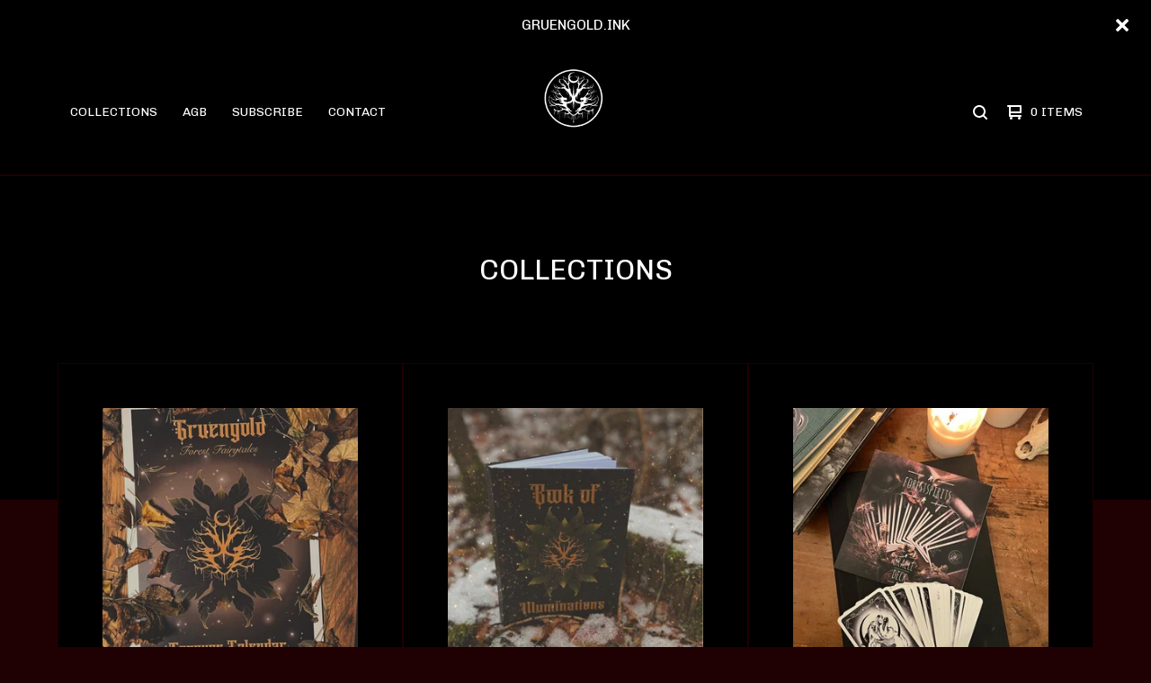

--- FILE ---
content_type: text/html; charset=utf-8
request_url: https://gruengold.bigcartel.com/products
body_size: 6709
content:

<!doctype html>
<html>
  <head>
    <title>Collections | Gruengold</title>
    <meta charset="utf-8">
    <meta name="viewport" content="width=device-width, initial-scale=1">
    <link href="/theme_stylesheets/203258770/1730411098/theme.css" media="screen" rel="stylesheet" type="text/css">
    <!-- Served from Big Cartel Storefront -->
<!-- Big Cartel generated meta tags -->
<meta name="generator" content="Big Cartel" />
<meta name="author" content="Gruengold" />
<meta name="description" content="Browse all products from Gruengold." />
<meta name="referrer" content="strict-origin-when-cross-origin" />
<meta name="theme_name" content="Ranger" />
<meta name="theme_version" content="1.5.5" />
<meta property="og:type" content="website" />
<meta property="og:site_name" content="Gruengold" />
<meta property="og:title" content="Products" />
<meta property="og:url" content="https://gruengold.bigcartel.com/products" />
<meta property="og:description" content="Browse all products from Gruengold." />
<meta property="og:image" content="https://assets.bigcartel.com/product_images/50310853-97d8-4688-a20b-e00e7b929e6d/print-jul-a4-presale.jpg?auto=format&amp;fit=max&amp;h=1200&amp;w=..." />
<meta property="og:image:secure_url" content="https://assets.bigcartel.com/product_images/50310853-97d8-4688-a20b-e00e7b929e6d/print-jul-a4-presale.jpg?auto=format&amp;fit=max&amp;h=1200&amp;w=..." />
<meta property="og:price:amount" content="15.00" />
<meta property="og:price:currency" content="EUR" />
<meta property="og:availability" content="instock" />
<meta name="twitter:card" content="summary_large_image" />
<meta name="twitter:title" content="Products" />
<meta name="twitter:description" content="Browse all products from Gruengold." />
<meta name="twitter:image" content="https://assets.bigcartel.com/product_images/50310853-97d8-4688-a20b-e00e7b929e6d/print-jul-a4-presale.jpg?auto=format&amp;fit=max&amp;h=1200&amp;w=..." />
<!-- end of generated meta tags -->

<!-- Big Cartel generated link tags -->
<link rel="preconnect" href="https://fonts.googleapis.com" />
<link rel="preconnect" href="https://fonts.gstatic.com" crossorigin="true" />
<link rel="stylesheet" href="//fonts.googleapis.com/css?family=Chivo:400,700&amp;display=swap" type="text/css" title="Google Fonts" />
<link rel="canonical" href="https://gruengold.bigcartel.com/products" />
<link rel="alternate" href="https://gruengold.bigcartel.com/products.xml" type="application/rss+xml" title="Product Feed" />
<link rel="icon" href="/favicon.svg" type="image/svg+xml" />
<link rel="icon" href="/favicon.ico" type="image/x-icon" />
<link rel="apple-touch-icon" href="/apple-touch-icon.png" />
<!-- end of generated link tags -->

<!-- Big Cartel generated structured data -->
<script type="application/ld+json">
{"@context":"https://schema.org","@type":"BreadcrumbList","itemListElement":[{"@type":"ListItem","position":1,"name":"Home","item":"https://gruengold.bigcartel.com/"},{"@type":"ListItem","position":2,"name":"Categories","item":"https://gruengold.bigcartel.com/"}]}
</script>
<script type="application/ld+json">
{"@context":"https://schema.org","@type":"ItemList","name":"All Categories","itemListElement":[{"@type":"ListItem","name":"Calendar","position":1,"url":"https://gruengold.bigcartel.com/category/calendar"},{"@type":"ListItem","name":"Bullet journal","position":2,"url":"https://gruengold.bigcartel.com/category/bullet-journal"},{"@type":"ListItem","name":"Forestspirits Card Deck","position":3,"url":"https://gruengold.bigcartel.com/category/forestspirits-card-deck"},{"@type":"ListItem","name":"Vouchers/ Gutscheine","position":4,"url":"https://gruengold.bigcartel.com/category/vouchers-gutscheine"},{"@type":"ListItem","name":"Artprints","position":5,"url":"https://gruengold.bigcartel.com/category/artprints"},{"@type":"ListItem","name":"Unikate","position":6,"url":"https://gruengold.bigcartel.com/category/unikate"},{"@type":"ListItem","name":"Treespirits","position":7,"url":"https://gruengold.bigcartel.com/category/treespirits"},{"@type":"ListItem","name":"Gruengold Kollektionen","position":8,"url":"https://gruengold.bigcartel.com/category/gruengold-kollektionen"}]}
</script>

<!-- end of generated structured data -->

<script>
  window.bigcartel = window.bigcartel || {};
  window.bigcartel = {
    ...window.bigcartel,
    ...{"account":{"id":7068990,"host":"gruengold.bigcartel.com","bc_host":"gruengold.bigcartel.com","currency":"EUR","country":{"code":"DE","name":"Germany"}},"theme":{"name":"Ranger","version":"1.5.5","colors":{"primary_text_color":"#FFFFFF","link_hover_color":null,"button_background_color":"#1E643F","button_text_color":"#FFFFFF","background_color":"#1F0003","button_hover_background_color":null,"link_text_color":"#FFFFFF"}},"checkout":{"payments_enabled":true,"stripe_publishable_key":"pk_live_51QMGSzGpP8nnG6coQkVphiG2XpHHR0R3aEoUbvoPBDrdcRcimTrStqOohsXeSq1EMrclQnn76XLiWKzmHEK3tnWp00NeNGJVhP","paypal_merchant_id":"U5BGPEAM4NQCE"},"page":{"type":"products"}}
  }
</script>
<script id="stripe-js" src="https://js.stripe.com/v3/" async></script>
<script async src="https://www.paypal.com/sdk/js?client-id=AbPSFDwkxJ_Pxau-Ek8nKIMWIanP8jhAdSXX5MbFoCq_VkpAHX7DZEbfTARicVRWOVUgeUt44lu7oHF-&merchant-id=U5BGPEAM4NQCE&currency=EUR&components=messages,buttons" data-partner-attribution-id="BigCartel_SP_PPCP" data-namespace="PayPalSDK"></script>
<script type="text/javascript">
  var _bcaq = _bcaq || [];
  _bcaq.push(['_setUrl','stats1.bigcartel.com']);_bcaq.push(['_trackVisit','7068990']);
  (function() {
    var bca = document.createElement('script'); bca.type = 'text/javascript'; bca.async = true;
    bca.src = '/stats.min.js';
    var s = document.getElementsByTagName('script')[0]; s.parentNode.insertBefore(bca, s);
  })();
</script>
<script src="/assets/currency-formatter-e6d2ec3fd19a4c813ec8b993b852eccecac4da727de1c7e1ecbf0a335278e93a.js"></script>
  
<style></style>
</head>
  <body id="products" class="theme">
    
      <aside role="complementary" aria-label="Announcement message" class="announcement-message page" id="announce-message">
        <div class="announcement-wrapper">
          <div class="announcement-message-text">GRUENGOLD.INK</div>
        </div>
        <button aria-label="Close announcement" class="button announcement-message-close" title="Close announcement message">
          <svg aria-hidden="true" class="close-icon" xmlns="http://www.w3.org/2000/svg" width="15" height="15" viewBox="0 0 8 8"><path d="M7.924 6.51l-2.474-2.475 2.475-2.475c.196-.195.196-.512 0-.707l-.708-.753c-.195-.195-.512-.195-.707 0l-2.474 2.521-2.475-2.475c-.195-.195-.512-.195-.707 0l-.707.754c-.196.195-.196.5 0 .707l2.475 2.475-2.475 2.428c-.196.195-.196.5 0 .707l.707.7c.195.2.5.2.7 0l2.475-2.475 2.481 2.482c.195.2.5.2.7 0l.707-.707c.204-.217.183-.517-.017-.707z"/></svg>
        </button>
      </aside>
    
    <header class="header">
      <div class="wrapper">
        <div class="header-item header-nav">
          <nav class="header-nav-container">
            <ul class="nav" role="menubar" aria-hidden="false">
              
                <li class="nav-menu-item" role="menuitem" aria-haspopup="false"><a href="/products">Collections</a></li>
              
              
                <li class="nav-menu-item" role="menuitem" aria-haspopup="false"><a title="View AGB" href="/agb">AGB</a></li>
              
                <li class="nav-menu-item" role="menuitem" aria-haspopup="false"><a title="View Subscribe" href="https://subscribe.bigcartel.com/gruengold">Subscribe</a></li>
              
              <li class="nav-menu-item" role="menuitem" aria-haspopup="false"><a href="/contact">Contact</a></li>
            </ul>
          </nav>
        </div>
        <div class="header-item header-store-name image">
          <div class="store-title">
            
              <h1 class="header-title hide-header">Collections</h1>
            

            
              <a class="store-link" href="/" title="Gruengold"><img alt="Gruengold" src="https://assets.bigcartel.com/theme_images/131771757/Original.png?auto=format&fit=max&h=200&w=600"></a>
            
          </div>
        </div>
        <div class="header-item header-search-cart">
          <ul class="search-cart-nav">
            
              <li class="search-container">
                <form class="search-form" name="search" action="/products" method="get" accept-charset="utf8">
                  <input type="hidden" name="utf8" value='✓'>
                  <label class="visually-hidden" for="desktop-search">Search products</label>
                  <input class="search-input" id="desktop-search" name="search" placeholder="Search..." type="text" autocomplete="off" />
                  <button class="search-button" type="button" aria-label="Search button"><svg width="16" height="16" aria-hidden="true" viewBox="0 0 16 16" xmlns="http://www.w3.org/2000/svg"><path d="M15.707 14.293L12.595 11.2c-.002 0-.004 0-.006-.003C13.47 10.025 14 8.575 14 7c0-3.86-3.14-7-7-7S0 3.14 0 7s3.14 7 7 7c1.575 0 3.025-.53 4.196-1.41l.004.006 3.093 3.11c.195.196.45.294.707.294.256 0 .512-.098.707-.293.39-.39.39-1.023 0-1.414zM7 12c-2.757 0-5-2.243-5-5s2.243-5 5-5 5 2.243 5 5-2.243 5-5 5z"/></svg></a>
                </form>
              </li>
            
            <li class="cart">
              <a class="desktop-view-cart" href="/cart" title="View cart">
                <svg aria-hidden="true" width="16" height="16" viewBox="0 0 16 16" xmlns="http://www.w3.org/2000/svg"><path fill="currentColor" d="M15 9c.553 0 1-.447 1-1V1c0-.55-.45-1-1-1H1C.448 0 0 .447 0 1c0 .553.448 1 1 1h1v10c0 .55.45 1 1 1h12c.55 0 1-.45 1-1 0-.583-.447-1-1-1H4V9h11zM4 2h10v5H4V2z"/><circle cx="4.5" cy="14.5" r="1.5"/><circle cx="13.5" cy="14.5" r="1.5"/></svg>
                <span class="cart-num-items">0 Items</span>
              </a>
            </li>
          </ul>
        </div>
        <button id="open-mobile-navigation" class="open-dropdown" aria-label="Open mobile navigation" aria-haspopup="true" aria-controls="mobile-navigation">
          <svg aria-hidden="true" width="10" height="6" viewBox="0 0 10 6" xmlns="http://www.w3.org/2000/svg"><path d="M9.852 1.536c.2-.19.2-.496 0-.684L9.135.17c-.197-.19-.518-.19-.715 0L5.016 3.463 1.582.142c-.2-.19-.52-.19-.717 0L.148.825c-.197.188-.197.494 0 .684l4.508 4.35c.2.187.52.187.717 0l4.48-4.324z" /></svg>
        </button>
      </div>
      <div class="mobile-navigation">
        <ul class="mobile-navigation-list" id="mobile-navigation" role="menu" aria-labelledby="open-mobile-navigation">
          
            <li class="dropdown-search">
              <form class="search-form" name="search" action="/products" method="get" accept-charset="utf8">
                <input type="hidden" name="utf8" value='✓'>
                <input class="search-input" id="mobile-search" name="search" placeholder="Search..." type="text" autocomplete="off" />
              </form>
            </li>
          
          <li><a href="/products">Collections</a></li>
          
          
            <li><a title="View AGB" href="/agb">AGB</a></li>
          
            <li><a title="View Subscribe" href="https://subscribe.bigcartel.com/gruengold">Subscribe</a></li>
          
          <li><a href="/contact">Contact</a></li>
          
            <li><a href="http://www.gruengold.ink">Back to site</a></li>
          
          
            <li class="social-icons dropdown-icons">
              
                <a title="Instagram" href="http://instagram.com/gruengold.ink"><svg height="24" width="24" xmlns="http://www.w3.org/2000/svg" viewBox="0 0 24 24"><circle cx="12" cy="12" r="4"/><path d="M23.9 7.1c-.2-4.4-2.6-6.8-7-7C15.7 0 15.3 0 12 0S8.3 0 7.1.1C2.7.3.3 2.7.1 7.1 0 8.3 0 8.7 0 12s0 3.7.1 4.9c.2 4.4 2.6 6.8 7 7 1.2.1 1.6.1 4.9.1s3.7 0 4.9-.1c4.4-.2 6.8-2.6 7-7 .1-1.2.1-1.6.1-4.9s0-3.7-.1-4.9zM12 18.2c-3.4 0-6.2-2.8-6.2-6.2S8.6 5.8 12 5.8s6.2 2.8 6.2 6.2c0 3.4-2.8 6.2-6.2 6.2zM18.4 7c-.8 0-1.4-.6-1.4-1.4 0-.8.6-1.4 1.4-1.4.8 0 1.4.6 1.4 1.4 0 .8-.6 1.4-1.4 1.4z"/></svg></a>
              
              
              

              
              
          
          <li class="bigcartel-credit"><span class="badge"><a href="https://www.bigcartel.com/?utm_source=bigcartel&utm_medium=storefront&utm_campaign=7068990&utm_term=gruengold" data-bc-hook="attribution" rel="nofollow">Powered by Big Cartel</a></span></li>
        </ul>
      </div>
    </header>
    <main id="main">
      <div
        id="pattern"
        class="
          pattern
          
          no-pattern
        ">
        
        <canvas id="repeating-pattern"></canvas>
      </div>
      <section class="content">
        
          <h1 class="page-title hide-mobile">
  
    Collections
  
</h1>
<div class="product-list-container">
  
    
      <div class="product-list category-list ">
        
          <div class="product-list-thumb">
            <a class="product-list-link" href="/category/calendar" title="View Calendar">
              
                
                
                
                
                
                
                <div class="product-list-image-container product-list-image-container-cover">
                  <img
                    alt=""
                    class="blur-up product-list-image lazyload grid-cover"
                    src="https://assets.bigcartel.com/product_images/94e630b3-7f12-47c5-a16d-1003f0e312cd/forever-calendar.jpg?auto=format&fit=max&w=20"
                    data-aspectratio="0.75"
                    data-srcset="
                      https://assets.bigcartel.com/product_images/94e630b3-7f12-47c5-a16d-1003f0e312cd/forever-calendar.jpg?auto=format&fit=max&w=240 240w,
                      https://assets.bigcartel.com/product_images/94e630b3-7f12-47c5-a16d-1003f0e312cd/forever-calendar.jpg?auto=format&fit=max&w=320 320w,
                      https://assets.bigcartel.com/product_images/94e630b3-7f12-47c5-a16d-1003f0e312cd/forever-calendar.jpg?auto=format&fit=max&w=400 400w,
                      https://assets.bigcartel.com/product_images/94e630b3-7f12-47c5-a16d-1003f0e312cd/forever-calendar.jpg?auto=format&fit=max&w=540 540w,
                      https://assets.bigcartel.com/product_images/94e630b3-7f12-47c5-a16d-1003f0e312cd/forever-calendar.jpg?auto=format&fit=max&w=600 600w,
                      https://assets.bigcartel.com/product_images/94e630b3-7f12-47c5-a16d-1003f0e312cd/forever-calendar.jpg?auto=format&fit=max&w=800 800w,
                      https://assets.bigcartel.com/product_images/94e630b3-7f12-47c5-a16d-1003f0e312cd/forever-calendar.jpg?auto=format&fit=max&w=960 960w
                    "
                    data-sizes="auto"
                  >
                  <div class="hover-message">Shop Now</div>
                </div>
                <div class="product-list-thumb-info">
                  <div class="product-list-thumb-name">Calendar</div>
                </div>
              
            </a>
          </div>
        
          <div class="product-list-thumb">
            <a class="product-list-link" href="/category/bullet-journal" title="View Bullet journal">
              
                
                
                
                
                
                
                <div class="product-list-image-container product-list-image-container-cover">
                  <img
                    alt=""
                    class="blur-up product-list-image lazyload grid-cover"
                    src="https://assets.bigcartel.com/product_images/e0a45f77-8b27-438e-94b9-bab1b9fc3803/book-of-illuminations-bullet-journal.jpg?auto=format&fit=max&w=20"
                    data-aspectratio="0.7502454991816694"
                    data-srcset="
                      https://assets.bigcartel.com/product_images/e0a45f77-8b27-438e-94b9-bab1b9fc3803/book-of-illuminations-bullet-journal.jpg?auto=format&fit=max&w=240 240w,
                      https://assets.bigcartel.com/product_images/e0a45f77-8b27-438e-94b9-bab1b9fc3803/book-of-illuminations-bullet-journal.jpg?auto=format&fit=max&w=320 320w,
                      https://assets.bigcartel.com/product_images/e0a45f77-8b27-438e-94b9-bab1b9fc3803/book-of-illuminations-bullet-journal.jpg?auto=format&fit=max&w=400 400w,
                      https://assets.bigcartel.com/product_images/e0a45f77-8b27-438e-94b9-bab1b9fc3803/book-of-illuminations-bullet-journal.jpg?auto=format&fit=max&w=540 540w,
                      https://assets.bigcartel.com/product_images/e0a45f77-8b27-438e-94b9-bab1b9fc3803/book-of-illuminations-bullet-journal.jpg?auto=format&fit=max&w=600 600w,
                      https://assets.bigcartel.com/product_images/e0a45f77-8b27-438e-94b9-bab1b9fc3803/book-of-illuminations-bullet-journal.jpg?auto=format&fit=max&w=800 800w,
                      https://assets.bigcartel.com/product_images/e0a45f77-8b27-438e-94b9-bab1b9fc3803/book-of-illuminations-bullet-journal.jpg?auto=format&fit=max&w=960 960w
                    "
                    data-sizes="auto"
                  >
                  <div class="hover-message">Shop Now</div>
                </div>
                <div class="product-list-thumb-info">
                  <div class="product-list-thumb-name">Bullet journal</div>
                </div>
              
            </a>
          </div>
        
          <div class="product-list-thumb">
            <a class="product-list-link" href="/category/forestspirits-card-deck" title="View Forestspirits Card Deck">
              
                
                
                
                
                
                
                <div class="product-list-image-container product-list-image-container-cover">
                  <img
                    alt=""
                    class="blur-up product-list-image lazyload grid-cover"
                    src="https://assets.bigcartel.com/product_images/cae5e5a8-2d73-4197-ad8e-2b693427993c/forest-spirit-card-deck.jpg?auto=format&fit=max&w=20"
                    data-aspectratio="0.75"
                    data-srcset="
                      https://assets.bigcartel.com/product_images/cae5e5a8-2d73-4197-ad8e-2b693427993c/forest-spirit-card-deck.jpg?auto=format&fit=max&w=240 240w,
                      https://assets.bigcartel.com/product_images/cae5e5a8-2d73-4197-ad8e-2b693427993c/forest-spirit-card-deck.jpg?auto=format&fit=max&w=320 320w,
                      https://assets.bigcartel.com/product_images/cae5e5a8-2d73-4197-ad8e-2b693427993c/forest-spirit-card-deck.jpg?auto=format&fit=max&w=400 400w,
                      https://assets.bigcartel.com/product_images/cae5e5a8-2d73-4197-ad8e-2b693427993c/forest-spirit-card-deck.jpg?auto=format&fit=max&w=540 540w,
                      https://assets.bigcartel.com/product_images/cae5e5a8-2d73-4197-ad8e-2b693427993c/forest-spirit-card-deck.jpg?auto=format&fit=max&w=600 600w,
                      https://assets.bigcartel.com/product_images/cae5e5a8-2d73-4197-ad8e-2b693427993c/forest-spirit-card-deck.jpg?auto=format&fit=max&w=800 800w,
                      https://assets.bigcartel.com/product_images/cae5e5a8-2d73-4197-ad8e-2b693427993c/forest-spirit-card-deck.jpg?auto=format&fit=max&w=960 960w
                    "
                    data-sizes="auto"
                  >
                  <div class="hover-message">Shop Now</div>
                </div>
                <div class="product-list-thumb-info">
                  <div class="product-list-thumb-name">Forestspirits Card Deck</div>
                </div>
              
            </a>
          </div>
        
          <div class="product-list-thumb">
            <a class="product-list-link" href="/category/vouchers-gutscheine" title="View Vouchers/ Gutscheine">
              
                
                
                
                
                
                
                <div class="product-list-image-container product-list-image-container-cover">
                  <img
                    alt=""
                    class="blur-up product-list-image lazyload grid-cover"
                    src="https://assets.bigcartel.com/product_images/d522adc4-11de-44b1-961a-df8fdaf8877a/tattoo-gutschein.jpg?auto=format&fit=max&w=20"
                    data-aspectratio="0.804897524620708"
                    data-srcset="
                      https://assets.bigcartel.com/product_images/d522adc4-11de-44b1-961a-df8fdaf8877a/tattoo-gutschein.jpg?auto=format&fit=max&w=240 240w,
                      https://assets.bigcartel.com/product_images/d522adc4-11de-44b1-961a-df8fdaf8877a/tattoo-gutschein.jpg?auto=format&fit=max&w=320 320w,
                      https://assets.bigcartel.com/product_images/d522adc4-11de-44b1-961a-df8fdaf8877a/tattoo-gutschein.jpg?auto=format&fit=max&w=400 400w,
                      https://assets.bigcartel.com/product_images/d522adc4-11de-44b1-961a-df8fdaf8877a/tattoo-gutschein.jpg?auto=format&fit=max&w=540 540w,
                      https://assets.bigcartel.com/product_images/d522adc4-11de-44b1-961a-df8fdaf8877a/tattoo-gutschein.jpg?auto=format&fit=max&w=600 600w,
                      https://assets.bigcartel.com/product_images/d522adc4-11de-44b1-961a-df8fdaf8877a/tattoo-gutschein.jpg?auto=format&fit=max&w=800 800w,
                      https://assets.bigcartel.com/product_images/d522adc4-11de-44b1-961a-df8fdaf8877a/tattoo-gutschein.jpg?auto=format&fit=max&w=960 960w
                    "
                    data-sizes="auto"
                  >
                  <div class="hover-message">Shop Now</div>
                </div>
                <div class="product-list-thumb-info">
                  <div class="product-list-thumb-name">Vouchers/ Gutscheine</div>
                </div>
              
            </a>
          </div>
        
          <div class="product-list-thumb">
            <a class="product-list-link" href="/category/artprints" title="View Artprints">
              
                
                
                
                
                
                
                <div class="product-list-image-container product-list-image-container-cover">
                  <img
                    alt=""
                    class="blur-up product-list-image lazyload grid-cover"
                    src="https://assets.bigcartel.com/product_images/50310853-97d8-4688-a20b-e00e7b929e6d/print-jul-a4-presale.jpg?auto=format&fit=max&w=20"
                    data-aspectratio="0.707"
                    data-srcset="
                      https://assets.bigcartel.com/product_images/50310853-97d8-4688-a20b-e00e7b929e6d/print-jul-a4-presale.jpg?auto=format&fit=max&w=240 240w,
                      https://assets.bigcartel.com/product_images/50310853-97d8-4688-a20b-e00e7b929e6d/print-jul-a4-presale.jpg?auto=format&fit=max&w=320 320w,
                      https://assets.bigcartel.com/product_images/50310853-97d8-4688-a20b-e00e7b929e6d/print-jul-a4-presale.jpg?auto=format&fit=max&w=400 400w,
                      https://assets.bigcartel.com/product_images/50310853-97d8-4688-a20b-e00e7b929e6d/print-jul-a4-presale.jpg?auto=format&fit=max&w=540 540w,
                      https://assets.bigcartel.com/product_images/50310853-97d8-4688-a20b-e00e7b929e6d/print-jul-a4-presale.jpg?auto=format&fit=max&w=600 600w,
                      https://assets.bigcartel.com/product_images/50310853-97d8-4688-a20b-e00e7b929e6d/print-jul-a4-presale.jpg?auto=format&fit=max&w=800 800w,
                      https://assets.bigcartel.com/product_images/50310853-97d8-4688-a20b-e00e7b929e6d/print-jul-a4-presale.jpg?auto=format&fit=max&w=960 960w
                    "
                    data-sizes="auto"
                  >
                  <div class="hover-message">Shop Now</div>
                </div>
                <div class="product-list-thumb-info">
                  <div class="product-list-thumb-name">Artprints</div>
                </div>
              
            </a>
          </div>
        
          <div class="product-list-thumb">
            <a class="product-list-link" href="/category/unikate" title="View Unikate">
              
                
                
                
                
                
                
                <div class="product-list-image-container product-list-image-container-cover">
                  <img
                    alt=""
                    class="blur-up product-list-image lazyload grid-cover"
                    src="https://assets.bigcartel.com/product_images/7a9eb026-ac49-4d50-af51-6b5c2fc63491/licorne-collierkette.jpg?auto=format&fit=max&w=20"
                    data-aspectratio="0.7498412698412699"
                    data-srcset="
                      https://assets.bigcartel.com/product_images/7a9eb026-ac49-4d50-af51-6b5c2fc63491/licorne-collierkette.jpg?auto=format&fit=max&w=240 240w,
                      https://assets.bigcartel.com/product_images/7a9eb026-ac49-4d50-af51-6b5c2fc63491/licorne-collierkette.jpg?auto=format&fit=max&w=320 320w,
                      https://assets.bigcartel.com/product_images/7a9eb026-ac49-4d50-af51-6b5c2fc63491/licorne-collierkette.jpg?auto=format&fit=max&w=400 400w,
                      https://assets.bigcartel.com/product_images/7a9eb026-ac49-4d50-af51-6b5c2fc63491/licorne-collierkette.jpg?auto=format&fit=max&w=540 540w,
                      https://assets.bigcartel.com/product_images/7a9eb026-ac49-4d50-af51-6b5c2fc63491/licorne-collierkette.jpg?auto=format&fit=max&w=600 600w,
                      https://assets.bigcartel.com/product_images/7a9eb026-ac49-4d50-af51-6b5c2fc63491/licorne-collierkette.jpg?auto=format&fit=max&w=800 800w,
                      https://assets.bigcartel.com/product_images/7a9eb026-ac49-4d50-af51-6b5c2fc63491/licorne-collierkette.jpg?auto=format&fit=max&w=960 960w
                    "
                    data-sizes="auto"
                  >
                  <div class="hover-message">Shop Now</div>
                </div>
                <div class="product-list-thumb-info">
                  <div class="product-list-thumb-name">Unikate</div>
                </div>
              
            </a>
          </div>
        
          <div class="product-list-thumb">
            <a class="product-list-link" href="/category/gruengold-kollektionen" title="View Gruengold Kollektionen">
              
                
                
                
                
                
                
                <div class="product-list-image-container product-list-image-container-cover">
                  <img
                    alt=""
                    class="blur-up product-list-image lazyload grid-cover"
                    src="https://assets.bigcartel.com/product_images/56a4f537-ca64-4b62-bbda-4e860c074c87/talisman-forestspirit.jpg?auto=format&fit=max&w=20"
                    data-aspectratio="1.0171790235081375"
                    data-srcset="
                      https://assets.bigcartel.com/product_images/56a4f537-ca64-4b62-bbda-4e860c074c87/talisman-forestspirit.jpg?auto=format&fit=max&w=240 240w,
                      https://assets.bigcartel.com/product_images/56a4f537-ca64-4b62-bbda-4e860c074c87/talisman-forestspirit.jpg?auto=format&fit=max&w=320 320w,
                      https://assets.bigcartel.com/product_images/56a4f537-ca64-4b62-bbda-4e860c074c87/talisman-forestspirit.jpg?auto=format&fit=max&w=400 400w,
                      https://assets.bigcartel.com/product_images/56a4f537-ca64-4b62-bbda-4e860c074c87/talisman-forestspirit.jpg?auto=format&fit=max&w=540 540w,
                      https://assets.bigcartel.com/product_images/56a4f537-ca64-4b62-bbda-4e860c074c87/talisman-forestspirit.jpg?auto=format&fit=max&w=600 600w,
                      https://assets.bigcartel.com/product_images/56a4f537-ca64-4b62-bbda-4e860c074c87/talisman-forestspirit.jpg?auto=format&fit=max&w=800 800w,
                      https://assets.bigcartel.com/product_images/56a4f537-ca64-4b62-bbda-4e860c074c87/talisman-forestspirit.jpg?auto=format&fit=max&w=960 960w
                    "
                    data-sizes="auto"
                  >
                  <div class="hover-message">Shop Now</div>
                </div>
                <div class="product-list-thumb-info">
                  <div class="product-list-thumb-name">Gruengold Kollektionen</div>
                </div>
              
            </a>
          </div>
        
      </div>
    
  
</div>
        
      </section>
    </main>
    <footer class="footer">
      <div class="wrapper">
        <nav class="footernav" aria-label="Footer category navigation">
          <div class="footer-nav-title"><a href="/products" title="Collections">Collections</a></div>
          <ul>
            
              <li><a title="View Calendar" href="/category/calendar">Calendar</a></li>
            
              <li><a title="View Bullet journal" href="/category/bullet-journal">Bullet journal</a></li>
            
              <li><a title="View Forestspirits Card Deck" href="/category/forestspirits-card-deck">Forestspirits Card Deck</a></li>
            
              <li><a title="View Vouchers/ Gutscheine" href="/category/vouchers-gutscheine">Vouchers/ Gutscheine</a></li>
            
              <li><a title="View Artprints" href="/category/artprints">Artprints</a></li>
            
              <li><a title="View Unikate" href="/category/unikate">Unikate</a></li>
            
              <li><a title="View Gruengold Kollektionen" href="/category/gruengold-kollektionen">Gruengold Kollektionen</a></li>
            
          </ul>
        </nav>
        <nav class="footernav" aria-label="Footer page navigation">
          <div class="footer-nav-title">Pages</div>
          <ul>
            
              <li><a title="View AGB" href="/agb">AGB</a></li>
            
              <li><a title="View Subscribe" href="https://subscribe.bigcartel.com/gruengold">Subscribe</a></li>
            
            <li><a href="/contact" title="Contact">Contact</a></li>
            
              <li><a href="http://www.gruengold.ink">Back to site</a></li>
            
          </ul>
        </nav>
        
          <nav class="footernav"aria-label="Footer social media navigation">
            <div class="footer-nav-title">Social</div>
            <ul class="social-icons">
              
                <li><a title="Instagram" href="http://instagram.com/gruengold.ink"><svg height="24" width="24" xmlns="http://www.w3.org/2000/svg" viewBox="0 0 24 24"><circle cx="12" cy="12" r="4"/><path d="M23.9 7.1c-.2-4.4-2.6-6.8-7-7C15.7 0 15.3 0 12 0S8.3 0 7.1.1C2.7.3.3 2.7.1 7.1 0 8.3 0 8.7 0 12s0 3.7.1 4.9c.2 4.4 2.6 6.8 7 7 1.2.1 1.6.1 4.9.1s3.7 0 4.9-.1c4.4-.2 6.8-2.6 7-7 .1-1.2.1-1.6.1-4.9s0-3.7-.1-4.9zM12 18.2c-3.4 0-6.2-2.8-6.2-6.2S8.6 5.8 12 5.8s6.2 2.8 6.2 6.2c0 3.4-2.8 6.2-6.2 6.2zM18.4 7c-.8 0-1.4-.6-1.4-1.4 0-.8.6-1.4 1.4-1.4.8 0 1.4.6 1.4 1.4 0 .8-.6 1.4-1.4 1.4z"/></svg><span>Instagram</span></a></li>
              
              
              
              
              
            </ul>
          </nav>
        
        <cite class="bigcartel-credit"><span class="badge"><a href="https://www.bigcartel.com/?utm_source=bigcartel&utm_medium=storefront&utm_campaign=7068990&utm_term=gruengold" data-bc-hook="attribution" rel="nofollow">Powered by Big Cartel</a></span></cite>
      </div>
    </footer>
    
      <a class="footer-cart" aria-label="View cart" href="/cart" style="display:none;">
        <svg aria-hidden="true" width="16" height="16" viewBox="0 0 16 16" xmlns="http://www.w3.org/2000/svg"><path d="M15 9c.553 0 1-.447 1-1V1c0-.55-.45-1-1-1H1C.448 0 0 .447 0 1c0 .553.448 1 1 1h1v10c0 .55.45 1 1 1h12c.55 0 1-.45 1-1 0-.583-.447-1-1-1H4V9h11zM4 2h10v5H4V2z"/><circle cx="4.5" cy="14.5" r="1.5"/><circle cx="13.5" cy="14.5" r="1.5"/></svg>
        <span class="cart-num-items">0 Items</span>
      </a>
    
    <script>
      var inPreview = (/http(s?):\/\/draft-+\w+\.bigcartel\.(test|biz|com)/.test(window.origin)||(/\/admin\/design/.test(top.location.pathname)));
      var themeOptions = {
        hasAnnouncement: true,
        primary_color: "#000000",
        secondary_color: "#555555",
        pattern_style: "no-pattern",
        store_name: "Gruengold",
        page: "products",
        in_preview: inPreview
      }
      function setCookie(name,value,days) {
        var expires = "";
        if (days) {
          var date = new Date();
          date.setTime(date.getTime() + (days*24*60*60*1000));
          expires = "; expires=" + date.toUTCString();
        }
        document.cookie = name + "=" + (value || "")  + expires + "; path=/";
      }
      function getCookie(name) {
        var nameEQ = name + "=";
        var ca = document.cookie.split(';');
        for(var i=0;i < ca.length;i++) {
          var c = ca[i];
          while (c.charAt(0)==' ') c = c.substring(1,c.length);
          if (c.indexOf(nameEQ) == 0) return c.substring(nameEQ.length,c.length);
        }
        return null;
      }
      function eraseCookie(name) {
        document.cookie = name+'=; Max-Age=-99999999;';
      }
      String.prototype.hashCode = function() {
        var hash = 0, i, chr;
        if (this.length === 0) return hash;
        for (i = 0; i < this.length; i++) {
          chr   = this.charCodeAt(i);
          hash  = ((hash << 5) - hash) + chr;
          hash |= 0;
        }
        return hash;
      };
      if (themeOptions.hasAnnouncement) {
        announceDiv = document.getElementById("announce-message");
        if (announceDiv) {
          announcementMessage =document.querySelector(".announcement-message-text").innerHTML;
          hashedMessage = announcementMessage.hashCode();
          cookieValue = getCookie("hide-announcement-message");
          if (cookieValue) {
            if (cookieValue != hashedMessage) {
              announceDiv.classList.add('visible');
            }
          }
          else {
            announceDiv.classList.add('visible');
          }
        }
      }
    </script>
    <script src="//ajax.googleapis.com/ajax/libs/jquery/3.5.1/jquery.min.js"></script>
    <script src="https://assets.bigcartel.com/api/6/api.eur.js?v=1"></script>
    <script src="https://assets.bigcartel.com/theme_assets/109/1.5.5/theme.js?v=1"></script>
    
  

<script defer src="https://static.cloudflareinsights.com/beacon.min.js/vcd15cbe7772f49c399c6a5babf22c1241717689176015" integrity="sha512-ZpsOmlRQV6y907TI0dKBHq9Md29nnaEIPlkf84rnaERnq6zvWvPUqr2ft8M1aS28oN72PdrCzSjY4U6VaAw1EQ==" data-cf-beacon='{"rayId":"9c1ed487decf2780","version":"2025.9.1","serverTiming":{"name":{"cfExtPri":true,"cfEdge":true,"cfOrigin":true,"cfL4":true,"cfSpeedBrain":true,"cfCacheStatus":true}},"token":"44d6648085c9451aa740849b0372227e","b":1}' crossorigin="anonymous"></script>
</body>
</html>